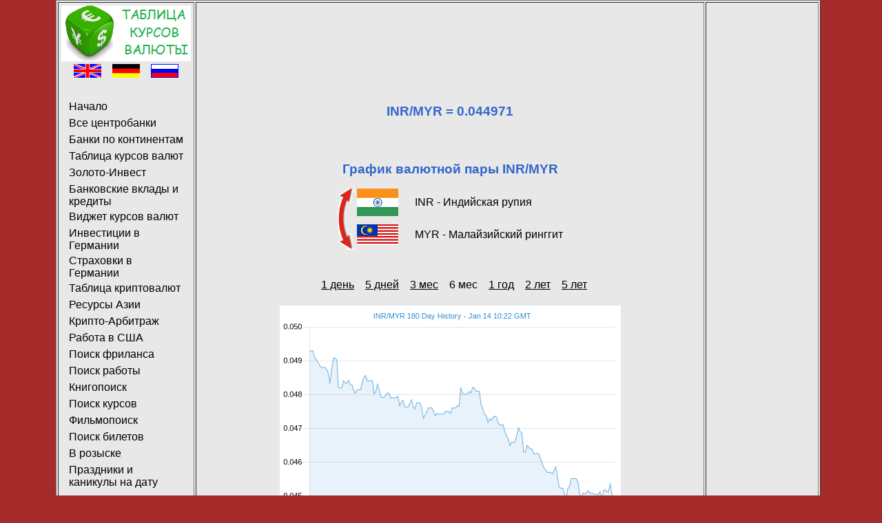

--- FILE ---
content_type: text/html; charset=UTF-8
request_url: https://www.currency-table.com/ru/chart-inr-myr-6m.html
body_size: 3274
content:
<!DOCTYPE HTML PUBLIC "-//W3C//DTD HTML 4.01 Transitional//EN"> 
<html lang="ru">
<head>
<!-- TradeDoubler site verification 3125267 -->
<meta http-equiv="Content-Type" content="text/html; charset=UTF-8">
<meta http-equiv="Content-Style-Type" content="text/css">
<meta http-equiv="expires" content="20">
<meta name="robots" content="index, follow">
<meta name="title" content="График валютной пары INR/MYR 6 мес">
<meta name="creator" content="Mark Brodski">
<meta name="publisher" content="M.Brodski Software, Frankfurt">
<meta name="keywords" content="обменный курс, валюта, центральный банк, национальный банк, официальный курс, калькулятор, график, вклад, кредит, золото, серебро, драгметаллы, мобильное приложение, апп, Андроид, онлайн-курс">
<meta name="description" content="График валютной пары INR/MYR (Индийская рупия / Малайзийский ринггит) 6 мес">
<meta name="language" content="ru">
<meta name="referrer" content="no-referrer">
<title>График валютной пары INR/MYR 6 мес</title>
<link rel="stylesheet" type="text/css" href="/images/style.css">
<link rel="shortcut icon" href="/images/favicon.ico">
<link rel="alternate" type="application/rss+xml" title="RSS" href="/ru/rss.xml">
<link rel="alternate" hreflang="en" href="/en/chart-inr-myr-6m.html">
<link rel="alternate" hreflang="de" href="/de/chart-inr-myr-6m.html">
<link rel="alternate" hreflang="ru" href="/ru/chart-inr-myr-6m.html">
<script async src="//pagead2.googlesyndication.com/pagead/js/adsbygoogle.js"></script>
<script>
     (adsbygoogle = window.adsbygoogle || []).push({
          google_ad_client: "ca-pub-0830772051119350",
          enable_page_level_ads: true
     });
</script>
</head>
<body>
<!-- Rating@Mail.ru counter -->
<script type="text/javascript">
var _tmr = window._tmr || (window._tmr = []);
_tmr.push({id: "2229481", type: "pageView", start: (new Date()).getTime()});
(function (d, w, id) {
  if (d.getElementById(id)) return;
  var ts = d.createElement("script"); ts.type = "text/javascript"; ts.async = true; ts.id = id;
  ts.src = (d.location.protocol == "https:" ? "https:" : "http:") + "//top-fwz1.mail.ru/js/code.js";
  var f = function () {var s = d.getElementsByTagName("script")[0]; s.parentNode.insertBefore(ts, s);};
  if (w.opera == "[object Opera]") { d.addEventListener("DOMContentLoaded", f, false); } else { f(); }
})(document, window, "topmailru-code");
</script><noscript><div>
<img src="//top-fwz1.mail.ru/counter?id=2229481;js=na" style="border:0;position:absolute;left:-9999px;" alt="" />
</div></noscript>
<!-- //Rating@Mail.ru counter -->
	<table align="center" border="1" class="main">
	<tr><td width="160" align="left" valign="top">
			<table>
				<tr>
					<td><a href="/"><img src="/images/logo-ru.png" alt="M. Brodski Software, Frankfurt" width="188" height="81"></a></td>
				</tr>	
				<tr><td>
					<div align="center">
						<a href="/en/chart-inr-myr-6m.html"><img src="/images/en.png" alt="английский" width="40" height="20"></a>&nbsp;&nbsp;&nbsp;
						<a href="/de/chart-inr-myr-6m.html"><img src="/images/de.png" alt="немецкий" width="40" height="20"></a>&nbsp;&nbsp;&nbsp;
						<a href="/ru/chart-inr-myr-6m.html"><img src="/images/ru.png" alt="русский" width="40" height="20"></a>
					</div>
					<br>
					<div id="navigation">
						<ul>
							<li><a href="/ru/">Начало</a></li>
							<li><a href="/ru/sources.html">Все центробанки</a></li>
							<li><a href="/ru/states.html">Банки по континентам</a></li>
<li><a href="/ru/app-currencytable.html">Таблица курсов валют</a></li><li><a href="/ru/app-goldanlage.html">Золото-Инвест</a></li><li><a href="/ru/app-finanzvergleich.html">Банковские вклады и кредиты</a></li><li><a href="/ru/app-currencywidget.html">Виджет курсов валют</a></li><li><a href="/ru/app-geldanlage.html">Инвестиции в Германии</a></li><li><a href="/ru/app-versicherung.html">Страховки в Германии</a></li><li><a href="/ru/app-cryptocurrencytable.html">Таблица криптовалют</a></li><li><a href="/ru/app-commodity.html">Ресурсы Азии</a></li><li><a href="/ru/app-cryptoarbitrage.html">Крипто-Арбитраж</a></li><li><a href="/ru/app-usajobfinder.html">Работа в США</a></li><li><a href="/ru/app-freelancejobs.html">Поиск фриланса</a></li><li><a href="/ru/app-jobfinder.html">Поиск работы</a></li><li><a href="/ru/app-bookfinder.html">Книгопоиск</a></li><li><a href="/ru/app-coursefinder.html">Поиск курсов</a></li><li><a href="/ru/app-filmfinder.html">Фильмопоиск</a></li><li><a href="/ru/app-tickets.html">Поиск билетов</a></li><li><a href="/ru/app-mostwanted.html">В розыске</a></li><li><a href="/ru/app-holidays.html">Праздники и каникулы на дату</a></li>						</ul>
					</div>
					</td>
				</tr>
				<tr><td align="center">
					<a href="http://www.jdoqocy.com/click-9112227-10474569" target="_top"><img src="http://www.tqlkg.com/image-9112227-10474569" width="120" height="600" alt="Fund Literacy, Care for the Environment" border="0"/></a>					</td>
				</tr>
			</table>	
		</td>
		<td width="728" valign="top" height="100%">
			<table valign="top">
				   <tr><td align="center" valign="top"><script async src="//pagead2.googlesyndication.com/pagead/js/adsbygoogle.js" type="text/javascript"></script><!-- currency-table 728 --><ins class="adsbygoogle" style="display:inline-block;width:728px;height:90px" data-ad-client="ca-pub-0830772051119350" data-ad-slot="6424461053"></ins><script type="text/javascript">(adsbygoogle = window.adsbygoogle || []).push({});</script></td></tr>
				   <tr><td align="center" height="480">	
<br/><br/>
<h2></h2><h1>INR/MYR = 0.044971</h1><h2 class=""></h2><br/><br/> 
<h1>График валютной пары INR/MYR</h1>
<table align="center">
	<tr><td rowspan="2"><a href="chart-myr-inr-6m.html"><img src="/images/arrow.png" width="24" height="90" alt="поменять местами"></a></td>
		<td height="45"><img src="/images/flag_inr.png" width="60" alt="fromName"></td>
		<td>&nbsp;&nbsp;&nbsp;&nbsp;&nbsp;INR - Индийская рупия</td>
	</tr>
	<tr><td height="45"><img src="/images/flag_myr.png" width="60" alt="toName"></td>
		<td>&nbsp;&nbsp;&nbsp;&nbsp;&nbsp;MYR - Малайзийский ринггит</td>
	</tr>
</table>
<br/><br/>
<table><tr>	
<td>&nbsp;&nbsp;&nbsp;<a href="chart-inr-myr-1d.html">1 день</a></td><td>&nbsp;&nbsp;&nbsp;<a href="chart-inr-myr-5d.html">5 дней</a></td><td>&nbsp;&nbsp;&nbsp;<a href="chart-inr-myr-3m.html">3 мес</a></td><td>&nbsp;&nbsp;&nbsp;6 мес</td><td>&nbsp;&nbsp;&nbsp;<a href="chart-inr-myr-1y.html">1 год</a></td><td>&nbsp;&nbsp;&nbsp;<a href="chart-inr-myr-2y.html">2 лет</a></td><td>&nbsp;&nbsp;&nbsp;<a href="chart-inr-myr-5y.html">5 лет</a></td></tr></table>
<br/>
<a href="https://www.currency.me.uk/rates/INR" target="neu"><img src="https://www.currency.me.uk/graphs/INR-MYR-180-day-exchange-rate-history-graph-large.png"/></a> 
<br/><br/>
Источник графика: <a href="https://www.currency.me.uk/rates/INR" target="neu">Exchangerates.org.uk</a>
<br/><br/>
<a href="javascript:history.back()">назад</a>
</td></tr>
				   <tr><td align="center" valign="bottom"><br/><br/><br/><br/><a target='new' href="https://click.linksynergy.com/fs-bin/click?id=YGBSVXu7NFY&offerid=690534.33&subid=0&type=4"><IMG border="0"   alt="Monster" src="https://ad.linksynergy.com/fs-bin/show?id=YGBSVXu7NFY&bids=690534.33&subid=0&type=4&gridnum=16"></a></td></tr>
			</table>
		</td>			
		<td width="160" align="center" valign="top">
		<script async src="//pagead2.googlesyndication.com/pagead/js/adsbygoogle.js" type="text/javascript"></script><!-- currency-table 160 Text --><ins class="adsbygoogle" style="display:inline-block;width:160px;height:600px" data-ad-client="ca-pub-0830772051119350" data-ad-slot="0726200341"></ins><script type="text/javascript">(adsbygoogle = window.adsbygoogle || []).push({});</script><!--div id="36099-20"><script src="//ads.themoneytizer.com/s/gen.js?type=20"></script><script src="//ads.themoneytizer.com/s/requestform.js?siteId=36099&formatId=20"></script></div-->
<br>
					
			<br>
			<script type="text/javascript">document.write('<iframe src="https://www.rubanner.de/controller/showBanner.php?siteid=138&formatid=1&target=0&nocache='+new String(Math.random()).substring(5, 15)+'" width="100" height="100" marginheight="0" marginwidth="0" frameborder="0" scrolling="no"><'+'/iframe>');</script><br><br><a href="https://www.ruslink.de/" target="_top"><img src="https://www.ruslink.de/rusweb/images/ruslink88x31.gif" width="88" height="31" alt="Русские линки Германии"></a><br/>		
			<br>
						<br><br>
			<!-- Rating@Mail.ru logo --><a href="https://top.mail.ru/jump?from=2229481"><img src="//top-fwz1.mail.ru/counter?id=2229481;t=602;l=1" style="border:0;" height="40" width="88" alt="Рейтинг@Mail.ru" /></a><!-- //Rating@Mail.ru logo -->
			<br><br>
			<a href="/mobil/">Мобильная версия</a>
			<br><br>		
			<a href="/ru/impressum.html">Выходные данные</a>
			<br><br>
			<a href="/ru/rss.xml" target="new"><img src="/images/rss_icon.gif" alt="rss" width="36" height="14"></a> 
			<br><br>
		</td>
	</tr>
	</table>
</body>
</html>


--- FILE ---
content_type: text/html; charset=utf-8
request_url: https://www.google.com/recaptcha/api2/aframe
body_size: 268
content:
<!DOCTYPE HTML><html><head><meta http-equiv="content-type" content="text/html; charset=UTF-8"></head><body><script nonce="QdhynU5GV0Putxi2WFR7fA">/** Anti-fraud and anti-abuse applications only. See google.com/recaptcha */ try{var clients={'sodar':'https://pagead2.googlesyndication.com/pagead/sodar?'};window.addEventListener("message",function(a){try{if(a.source===window.parent){var b=JSON.parse(a.data);var c=clients[b['id']];if(c){var d=document.createElement('img');d.src=c+b['params']+'&rc='+(localStorage.getItem("rc::a")?sessionStorage.getItem("rc::b"):"");window.document.body.appendChild(d);sessionStorage.setItem("rc::e",parseInt(sessionStorage.getItem("rc::e")||0)+1);localStorage.setItem("rc::h",'1768386179930');}}}catch(b){}});window.parent.postMessage("_grecaptcha_ready", "*");}catch(b){}</script></body></html>